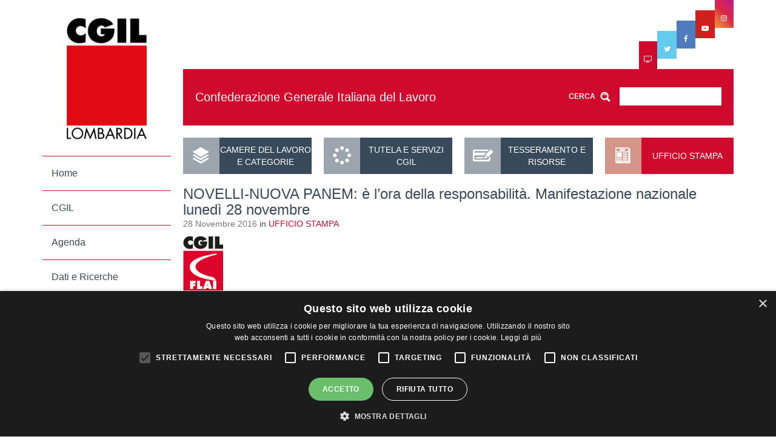

--- FILE ---
content_type: text/plain
request_url: https://www.google-analytics.com/j/collect?v=1&_v=j102&aip=1&a=1380922929&t=pageview&_s=1&dl=https%3A%2F%2Fwww.cgil.lombardia.it%2Fnovelli-nuova-panem-lora-della-responsabilita-manifestazione-nazionale-lunedi-28-novembre%2F&ul=en-us%40posix&dt=NOVELLI-NUOVA%20PANEM%3A%20%C3%A8%20l%27ora%20della%20responsabilit%C3%A0.%20Manifestazione%20nazionale%20luned%C3%AC%2028%20novembre%20-%20CGIL%20Lombardia&sr=1280x720&vp=1280x720&_u=YEBAAEABAAAAACAAI~&jid=367234417&gjid=250036370&cid=1038819587.1769392982&tid=UA-84267673-1&_gid=2003392257.1769392982&_r=1&_slc=1&z=733511079
body_size: -452
content:
2,cG-L9VLWB00E2